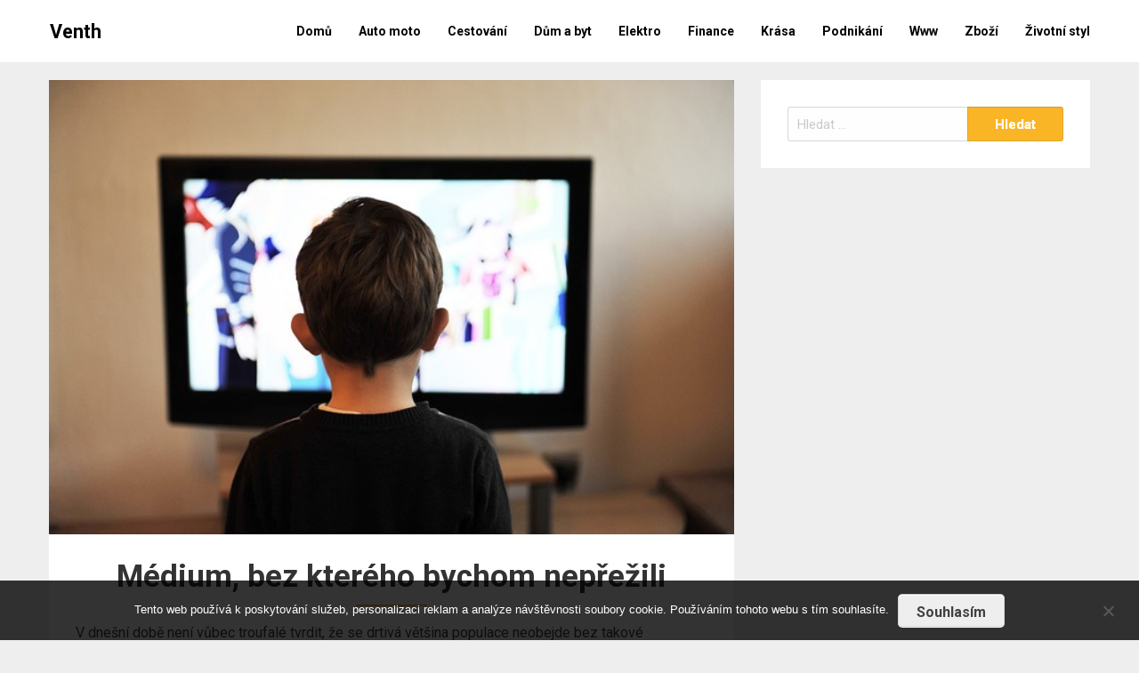

--- FILE ---
content_type: application/javascript
request_url: https://www.venth.cz/wp-content/themes/journalistblogily/assets/js/navigation-custom.js?ver=20120206
body_size: 417
content:
jQuery(document).ready(function($){

  var menu_ul = $('.main-navigation').find('ul').first();

  menu_ul.children('.menu-item-has-children').children('a').append('<span class="journalistblogily_menu_switch"><i class="fa fa-caret-right"></i></span>');

  // Touch friendly expanded nav
  $('.journalistblogily_menu_switch').click(function(event){

    event.preventDefault();

    // get the child of the clicked menu switch
    var child_menu = $(this).parent().parent().children('ul');

    // get the parent link of the clicked menu switch
    var parent_link = $(this).parent();

    // check if it's currently open or closed
    if ( child_menu.hasClass('childopen') ) {
      // if it's open, close it

      // remove any "active" class from parent item
      $(parent_link).removeClass('active');
      // hide child menu
      $(child_menu).removeClass('childopen');
      // set this open menu switch to +
      $(this).html('<i class="fa fa-caret-right"></i>');

    } else {
      // if it's closed, open it

      // hide any open child menus
      menu_ul.children('ul').removeClass('childopen');
      // set any open menu switch symbols back to +
      menu_ul.children('li').children('span').html('<i class="fa fa-caret-right"></i>');

      // show correct child menu
      $(child_menu).addClass('childopen');
      // set this open menu switch to -
      $(this).html('<i class="fa fa-caret-down"></i>');

      return false;

    }

  });

  $('.navicon').click(function(){
    
    if ( menu_ul.css('display') == 'none' ) {

      menu_ul.addClass('show');
      menu_ul.removeClass('closed').addClass('open');
      menu_ul.children('.fa').removeClass('fa-navicon').addClass('fa-close');

    } else {

      menu_ul.removeClass('show');
      menu_ul.removeClass('open').addClass('closed');
      menu_ul.children('.fa').removeClass('fa-close').addClass('fa-navicon');

    }

  });

});